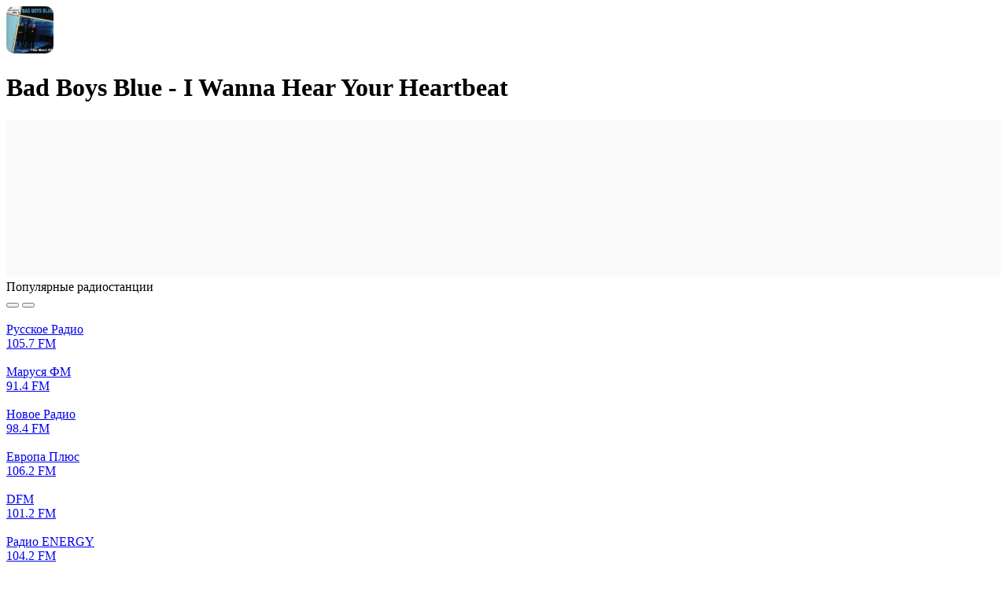

--- FILE ---
content_type: text/html; charset=UTF-8
request_url: https://top-radio.pro/track/941
body_size: 293808
content:
<!DOCTYPE html>
<html lang="ru">
<head>
    <meta charset="UTF-8"/>
    <meta name="csrf-token" content="vikHPFqsoF7El9tHRGj85WWelssgDPBHIUEK0L5e" />
        <title>Bad Boys Blue - I Wanna Hear Your Heartbeat — слушать онлайн на Топ-Радио</title>
    
    
    <meta property="og:type" content="website" />
    <meta property="og:title" content="Bad Boys Blue - I Wanna Hear Your Heartbeat — слушать онлайн на Топ-Радио" />
        <meta property="og:description" content="Слушать трек Bad Boys Blue - I Wanna Hear Your Heartbeat который звучал на радио онлайн бесплатно." />
        <meta property="og:url" content="https://top-radio.pro/track/941" />

        <meta name="description" content="Слушать трек Bad Boys Blue - I Wanna Hear Your Heartbeat который звучал на радио онлайн бесплатно." />
    
    
    <meta name="format-detection" content="telephone=no"/>
    <meta name="viewport" content="width=device-width, height=device-height"/>

    <link rel="shortcut icon" href="https://top-radio.pro/favicon.ico" type="image/x-icon"/>
    <link rel="icon" href="https://top-radio.pro/favicon.svg" type="image/svg+xml"/>

    <link href="https://cdn.jsdelivr.net" rel="dns-prefetch"/>
   <!-- <link href="https://pagead2.googlesyndication.com" rel="dns-prefetch"/>-->
    <link href="https://yastatic.net" rel="dns-prefetch"/>

    <!--[if lt IE 9]>
    <script src="https://top-radio.pro/js/respond.min.js"></script>
    <![endif]-->

    <link rel="stylesheet" type="text/css" href="https://top-radio.pro/css/mainStyles.css?v=8354853456537"/>
    <!-- Yandex.RTB -->
<script>window.yaContextCb=window.yaContextCb||[]</script>
<script src="https://yandex.ru/ads/system/context.js" async></script>


</head>
<body>

    <div class="page flex reverse">

        <div class="main">
            
<div class="main-content flex">
    <div class="main-left main-radio width-page">

        <div class="box">
            <div class="box-content">

                <div class="box-header">
                    <div class="flex" style="
    align-items: center;
">
                                                <img style="
    width: 60px;
    border-radius: 10px;
    margin-right: 20px;
" src="https://top-radio.pro/imgTrack/1b2675ad891d6fff0774fb456ffc62b8.jpg" />
                                                <h1 class="box-title">Bad Boys Blue - I Wanna Hear Your Heartbeat</h1>
                    </div>
                </div>

                <div class="box-body">
    				<div class="track__ifplayer">
    					<!--noindex-->
    					<iframe frameborder="0" style="border:none;width:100%;" width="100%" height="200" src="https://music.yandex.ru/iframe/#track/2381222/9884912"></iframe>
    					<!--/noindex-->
    				</div>
                </div>

            </div>
        </div>
 <div class="box-body"> 
 <!-- Yandex.RTB R-A-6170304-1 -->
<div id="yandex_rtb_R-A-6170304-1"></div>
<script>
window.yaContextCb.push(()=>{
	Ya.Context.AdvManager.render({
		"blockId": "R-A-6170304-1",
		"renderTo": "yandex_rtb_R-A-6170304-1"
	})
})
</script>
</div>
                 <div class="box main-popular_box">
            <div class="box-content">
                <div class="box-header flex align-center justify-beetwen">
                    <div class="flex">
                        <div class="box-header__icon icon-popular_radio"></div>
                        

                        <div class="box-title">Популярные радиостанции</div>
                    </div>
                    <div class="box-header_nav flex">
                        <button class="btn-slider_nav left" title="Влево">
                            <span class="icon-slider_nav-left"></span>
                        </button>
                        <button class="btn-slider_nav right" title="Вправо">
                            <span class="icon-slider_nav-right"></span>
                        </button>
                    </div>
                </div>
                <div class="box-body">
                    <div class="main-carousel_popular owl-carousel owl-theme box-list">

                                                    <div class="box-list__item">
                                <a class="box-list__item-link" href="https://top-radio.pro/web/russkoe" title="Русское Радио">
                                    <div class="box-list__item-cover">
                                        <img class="box-list__item-img img__load" src="https://top-radio.pro/assets/image/load.gif" data-src="[data-uri]" alt="Русское Радио"/>
                                    </div>
                                    <div class="box-list__item-title">
                                        <div class="box-list__item-name">Русское Радио</div>
                                                                                    <div class="box-list__item-hz"><div class="svg_icon_short_hz_radio"></div>105.7 FM</div>
                                                                            </div>
                                </a>
                            </div>
                                                    <div class="box-list__item">
                                <a class="box-list__item-link" href="https://top-radio.pro/web/marusya-fm" title="Маруся ФМ">
                                    <div class="box-list__item-cover">
                                        <img class="box-list__item-img img__load" src="https://top-radio.pro/assets/image/load.gif" data-src="[data-uri]" alt="Маруся ФМ"/>
                                    </div>
                                    <div class="box-list__item-title">
                                        <div class="box-list__item-name">Маруся ФМ</div>
                                                                                    <div class="box-list__item-hz"><div class="svg_icon_short_hz_radio"></div>91.4 FM</div>
                                                                            </div>
                                </a>
                            </div>
                                                    <div class="box-list__item">
                                <a class="box-list__item-link" href="https://top-radio.pro/web/novoe" title="Новое Радио">
                                    <div class="box-list__item-cover">
                                        <img class="box-list__item-img img__load" src="https://top-radio.pro/assets/image/load.gif" data-src="[data-uri]" alt="Новое Радио"/>
                                    </div>
                                    <div class="box-list__item-title">
                                        <div class="box-list__item-name">Новое Радио</div>
                                                                                    <div class="box-list__item-hz"><div class="svg_icon_short_hz_radio"></div>98.4 FM</div>
                                                                            </div>
                                </a>
                            </div>
                                                    <div class="box-list__item">
                                <a class="box-list__item-link" href="https://top-radio.pro/web/evropa-plyus" title="Европа Плюс">
                                    <div class="box-list__item-cover">
                                        <img class="box-list__item-img img__load" src="https://top-radio.pro/assets/image/load.gif" data-src="[data-uri]" alt="Европа Плюс"/>
                                    </div>
                                    <div class="box-list__item-title">
                                        <div class="box-list__item-name">Европа Плюс</div>
                                                                                    <div class="box-list__item-hz"><div class="svg_icon_short_hz_radio"></div>106.2 FM</div>
                                                                            </div>
                                </a>
                            </div>
                                                    <div class="box-list__item">
                                <a class="box-list__item-link" href="https://top-radio.pro/web/dfm" title="DFM">
                                    <div class="box-list__item-cover">
                                        <img class="box-list__item-img img__load" src="https://top-radio.pro/assets/image/load.gif" data-src="[data-uri]" alt="DFM"/>
                                    </div>
                                    <div class="box-list__item-title">
                                        <div class="box-list__item-name">DFM</div>
                                                                                    <div class="box-list__item-hz"><div class="svg_icon_short_hz_radio"></div>101.2 FM</div>
                                                                            </div>
                                </a>
                            </div>
                                                    <div class="box-list__item">
                                <a class="box-list__item-link" href="https://top-radio.pro/web/energy" title="Радио ENERGY">
                                    <div class="box-list__item-cover">
                                        <img class="box-list__item-img img__load" src="https://top-radio.pro/assets/image/load.gif" data-src="[data-uri]" alt="Радио ENERGY"/>
                                    </div>
                                    <div class="box-list__item-title">
                                        <div class="box-list__item-name">Радио ENERGY</div>
                                                                                    <div class="box-list__item-hz"><div class="svg_icon_short_hz_radio"></div>104.2 FM</div>
                                                                            </div>
                                </a>
                            </div>
                                                    <div class="box-list__item">
                                <a class="box-list__item-link" href="https://top-radio.pro/web/rekord" title="Радио Рекорд">
                                    <div class="box-list__item-cover">
                                        <img class="box-list__item-img img__load" src="https://top-radio.pro/assets/image/load.gif" data-src="[data-uri]" alt="Радио Рекорд"/>
                                    </div>
                                    <div class="box-list__item-title">
                                        <div class="box-list__item-name">Радио Рекорд</div>
                                                                                    <div class="box-list__item-hz"><div class="svg_icon_short_hz_radio"></div>106.3 FM</div>
                                                                            </div>
                                </a>
                            </div>
                                                    <div class="box-list__item">
                                <a class="box-list__item-link" href="https://top-radio.pro/web/retro-fm" title="Ретро FM">
                                    <div class="box-list__item-cover">
                                        <img class="box-list__item-img img__load" src="https://top-radio.pro/assets/image/load.gif" data-src="[data-uri]" alt="Ретро FM"/>
                                    </div>
                                    <div class="box-list__item-title">
                                        <div class="box-list__item-name">Ретро FM</div>
                                                                                    <div class="box-list__item-hz"><div class="svg_icon_short_hz_radio"></div>88.3 FM</div>
                                                                            </div>
                                </a>
                            </div>
                                                    <div class="box-list__item">
                                <a class="box-list__item-link" href="https://top-radio.pro/web/monte-karlo" title="Радио Монте-Карло">
                                    <div class="box-list__item-cover">
                                        <img class="box-list__item-img img__load" src="https://top-radio.pro/assets/image/load.gif" data-src="[data-uri]" alt="Радио Монте-Карло"/>
                                    </div>
                                    <div class="box-list__item-title">
                                        <div class="box-list__item-name">Радио Монте-Карло</div>
                                                                                    <div class="box-list__item-hz"><div class="svg_icon_short_hz_radio"></div>102.1 FM</div>
                                                                            </div>
                                </a>
                            </div>
                                                    <div class="box-list__item">
                                <a class="box-list__item-link" href="https://top-radio.pro/web/yumor-fm" title="Юмор FM">
                                    <div class="box-list__item-cover">
                                        <img class="box-list__item-img img__load" src="https://top-radio.pro/assets/image/load.gif" data-src="[data-uri]" alt="Юмор FM"/>
                                    </div>
                                    <div class="box-list__item-title">
                                        <div class="box-list__item-name">Юмор FM</div>
                                                                                    <div class="box-list__item-hz"><div class="svg_icon_short_hz_radio"></div>88.7 FM</div>
                                                                            </div>
                                </a>
                            </div>
                                                    <div class="box-list__item">
                                <a class="box-list__item-link" href="https://top-radio.pro/web/avtoradio" title="Авторадио">
                                    <div class="box-list__item-cover">
                                        <img class="box-list__item-img img__load" src="https://top-radio.pro/assets/image/load.gif" data-src="[data-uri]" alt="Авторадио"/>
                                    </div>
                                    <div class="box-list__item-title">
                                        <div class="box-list__item-name">Авторадио</div>
                                                                                    <div class="box-list__item-hz"><div class="svg_icon_short_hz_radio"></div>90.3 FM</div>
                                                                            </div>
                                </a>
                            </div>
                                                    <div class="box-list__item">
                                <a class="box-list__item-link" href="https://top-radio.pro/web/xit-fm" title="Хит FM">
                                    <div class="box-list__item-cover">
                                        <img class="box-list__item-img img__load" src="https://top-radio.pro/assets/image/load.gif" data-src="[data-uri]" alt="Хит FM"/>
                                    </div>
                                    <div class="box-list__item-title">
                                        <div class="box-list__item-name">Хит FM</div>
                                                                                    <div class="box-list__item-hz"><div class="svg_icon_short_hz_radio"></div>107.4 FM</div>
                                                                            </div>
                                </a>
                            </div>
                                                    <div class="box-list__item">
                                <a class="box-list__item-link" href="https://top-radio.pro/web/dorozhnoe" title="Дорожное радио">
                                    <div class="box-list__item-cover">
                                        <img class="box-list__item-img img__load" src="https://top-radio.pro/assets/image/load.gif" data-src="[data-uri]" alt="Дорожное радио"/>
                                    </div>
                                    <div class="box-list__item-title">
                                        <div class="box-list__item-name">Дорожное радио</div>
                                                                                    <div class="box-list__item-hz"><div class="svg_icon_short_hz_radio"></div>96.0 FM</div>
                                                                            </div>
                                </a>
                            </div>
                                                    <div class="box-list__item">
                                <a class="box-list__item-link" href="https://top-radio.pro/web/dacha" title="Радио Дача">
                                    <div class="box-list__item-cover">
                                        <img class="box-list__item-img img__load" src="https://top-radio.pro/assets/image/load.gif" data-src="[data-uri]" alt="Радио Дача"/>
                                    </div>
                                    <div class="box-list__item-title">
                                        <div class="box-list__item-name">Радио Дача</div>
                                                                                    <div class="box-list__item-hz"><div class="svg_icon_short_hz_radio"></div>92.4 FM</div>
                                                                            </div>
                                </a>
                            </div>
                                                    <div class="box-list__item">
                                <a class="box-list__item-link" href="https://top-radio.pro/web/xoroshee-fm" title="Хорошее радио">
                                    <div class="box-list__item-cover">
                                        <img class="box-list__item-img img__load" src="https://top-radio.pro/assets/image/load.gif" data-src="[data-uri]" alt="Хорошее радио"/>
                                    </div>
                                    <div class="box-list__item-title">
                                        <div class="box-list__item-name">Хорошее радио</div>
                                                                                    <div class="box-list__item-hz"><div class="svg_icon_short_hz_radio"></div></div>
                                                                            </div>
                                </a>
                            </div>
                        
                    </div>
                </div>
            </div>
        </div>
        
        <div class="box-two box-two--home">
                        <div class="box">
                <div class="box-content">
                    <div class="box-header flex align-center justify-beetwen">
                        <div class="flex">
                            <div class="box-header__icon icon-best_radio"></div>
                            <div class="box-title">Лучшее радио</div>
                        </div>
                    </div>
                    <div class="box-body">
                        <div class="box-list_minify">

                                                            <div class="box-list__item">
                                    <a class="box-list__item-link flex align-center justify-beetwen" href="https://top-radio.pro/web/marusya-fm" title="Маруся ФМ">
                                        <div class="flex align-center">
                                            <div class="box-list__item-cover">
                                                <img class="box-list__item-img img__load" src="https://top-radio.pro/assets/image/load.gif" data-src="[data-uri]" alt="Маруся ФМ"/>
                                            </div>
                                            <div class="box-list__item-title">
                                                <div class="box-list__item-name">Маруся ФМ</div>
                                                                                                    <div class="box-list__item-hz"><div class="svg_icon_short_hz_radio"></div>91.4 FM</div>
                                                                                            </div>
                                        </div>
                                        <div class="">
                                            
                                        </div>
                                    </a>
                                </div>
                                                            <div class="box-list__item">
                                    <a class="box-list__item-link flex align-center justify-beetwen" href="https://top-radio.pro/web/dfm" title="DFM">
                                        <div class="flex align-center">
                                            <div class="box-list__item-cover">
                                                <img class="box-list__item-img img__load" src="https://top-radio.pro/assets/image/load.gif" data-src="[data-uri]" alt="DFM"/>
                                            </div>
                                            <div class="box-list__item-title">
                                                <div class="box-list__item-name">DFM</div>
                                                                                                    <div class="box-list__item-hz"><div class="svg_icon_short_hz_radio"></div>101.2 FM</div>
                                                                                            </div>
                                        </div>
                                        <div class="">
                                            
                                        </div>
                                    </a>
                                </div>
                                                            <div class="box-list__item">
                                    <a class="box-list__item-link flex align-center justify-beetwen" href="https://top-radio.pro/web/vanya" title="Радио ВАНЯ">
                                        <div class="flex align-center">
                                            <div class="box-list__item-cover">
                                                <img class="box-list__item-img img__load" src="https://top-radio.pro/assets/image/load.gif" data-src="[data-uri]" alt="Радио ВАНЯ"/>
                                            </div>
                                            <div class="box-list__item-title">
                                                <div class="box-list__item-name">Радио ВАНЯ</div>
                                                                                                    <div class="box-list__item-hz"><div class="svg_icon_short_hz_radio"></div>100.1 FM</div>
                                                                                            </div>
                                        </div>
                                        <div class="">
                                            
                                        </div>
                                    </a>
                                </div>
                                                            <div class="box-list__item">
                                    <a class="box-list__item-link flex align-center justify-beetwen" href="https://top-radio.pro/web/rekord" title="Радио Рекорд">
                                        <div class="flex align-center">
                                            <div class="box-list__item-cover">
                                                <img class="box-list__item-img img__load" src="https://top-radio.pro/assets/image/load.gif" data-src="[data-uri]" alt="Радио Рекорд"/>
                                            </div>
                                            <div class="box-list__item-title">
                                                <div class="box-list__item-name">Радио Рекорд</div>
                                                                                                    <div class="box-list__item-hz"><div class="svg_icon_short_hz_radio"></div>106.3 FM</div>
                                                                                            </div>
                                        </div>
                                        <div class="">
                                            
                                        </div>
                                    </a>
                                </div>
                                                            <div class="box-list__item">
                                    <a class="box-list__item-link flex align-center justify-beetwen" href="https://top-radio.pro/web/2-sound-park-deep" title="SOUNDPARK DEEP">
                                        <div class="flex align-center">
                                            <div class="box-list__item-cover">
                                                <img class="box-list__item-img img__load" src="https://top-radio.pro/assets/image/load.gif" data-src="[data-uri]" alt="SOUNDPARK DEEP"/>
                                            </div>
                                            <div class="box-list__item-title">
                                                <div class="box-list__item-name">SOUNDPARK DEEP</div>
                                                                                                    <div class="box-list__item-hz"><div class="svg_icon_short_hz_radio"></div></div>
                                                                                            </div>
                                        </div>
                                        <div class="">
                                            
                                        </div>
                                    </a>
                                </div>
                            
                        </div>
                        <div>
                            <a class="btn btn-all" href="https://top-radio.pro/rating">Все радио</a>
                        </div>
                    </div>
                </div>
            </div>
            
                        <div class="box">
                <div class="box-content">
                    <div class="box-header flex align-center justify-beetwen">
                        <div class="flex">
                            <div class="box-header__icon icon-country_radio"></div>
                            <div class="box-title">Радио по странам</div>
                        </div>
                    </div>
                    <div class="box-body">
                        <div class="box-list_minify">

                                                            <div class="box-list__item">
                                    <a class="box-list__item-link flex align-center justify-beetwen" href="https://top-radio.pro/rossiya" title="Россия">
                                        <div class="flex align-center">
                                            <div class="box-list__item-cover">
                                                <img class="box-list__item-img img__load" src="https://top-radio.pro/assets/image/load.gif" data-src="https://top-radio.pro/assets/image/country/rossiya.svg" alt="Россия"/>
                                            </div>
                                            <div class="box-list__item-title">
                                                <div class="box-list__item-name">Россия</div>
                                                <div class="box-list__item-count">
                                                    <div class="icon-count_radio"></div>
                                                    1035 радиостанций
                                                </div>
                                            </div>
                                        </div>
                                        <div class="">
                                            
                                        </div>
                                    </a>
                                </div>
                                                            <div class="box-list__item">
                                    <a class="box-list__item-link flex align-center justify-beetwen" href="https://top-radio.pro/ukraina" title="Украина">
                                        <div class="flex align-center">
                                            <div class="box-list__item-cover">
                                                <img class="box-list__item-img img__load" src="https://top-radio.pro/assets/image/load.gif" data-src="https://top-radio.pro/assets/image/country/ukraina.svg" alt="Украина"/>
                                            </div>
                                            <div class="box-list__item-title">
                                                <div class="box-list__item-name">Украина</div>
                                                <div class="box-list__item-count">
                                                    <div class="icon-count_radio"></div>
                                                    188 радиостанций
                                                </div>
                                            </div>
                                        </div>
                                        <div class="">
                                            
                                        </div>
                                    </a>
                                </div>
                                                            <div class="box-list__item">
                                    <a class="box-list__item-link flex align-center justify-beetwen" href="https://top-radio.pro/belarus" title="Беларусь">
                                        <div class="flex align-center">
                                            <div class="box-list__item-cover">
                                                <img class="box-list__item-img img__load" src="https://top-radio.pro/assets/image/load.gif" data-src="https://top-radio.pro/assets/image/country/belarus.svg" alt="Беларусь"/>
                                            </div>
                                            <div class="box-list__item-title">
                                                <div class="box-list__item-name">Беларусь</div>
                                                <div class="box-list__item-count">
                                                    <div class="icon-count_radio"></div>
                                                    61 радиостанций
                                                </div>
                                            </div>
                                        </div>
                                        <div class="">
                                            
                                        </div>
                                    </a>
                                </div>
                                                            <div class="box-list__item">
                                    <a class="box-list__item-link flex align-center justify-beetwen" href="https://top-radio.pro/kazaxstan" title="Казахстан">
                                        <div class="flex align-center">
                                            <div class="box-list__item-cover">
                                                <img class="box-list__item-img img__load" src="https://top-radio.pro/assets/image/load.gif" data-src="https://top-radio.pro/assets/image/country/kazaxstan.svg" alt="Казахстан"/>
                                            </div>
                                            <div class="box-list__item-title">
                                                <div class="box-list__item-name">Казахстан</div>
                                                <div class="box-list__item-count">
                                                    <div class="icon-count_radio"></div>
                                                    36 радиостанций
                                                </div>
                                            </div>
                                        </div>
                                        <div class="">
                                            
                                        </div>
                                    </a>
                                </div>
                                                            <div class="box-list__item">
                                    <a class="box-list__item-link flex align-center justify-beetwen" href="https://top-radio.pro/bulgaria" title="Болгария">
                                        <div class="flex align-center">
                                            <div class="box-list__item-cover">
                                                <img class="box-list__item-img img__load" src="https://top-radio.pro/assets/image/load.gif" data-src="https://top-radio.pro/assets/image/country/bulgaria.svg" alt="Болгария"/>
                                            </div>
                                            <div class="box-list__item-title">
                                                <div class="box-list__item-name">Болгария</div>
                                                <div class="box-list__item-count">
                                                    <div class="icon-count_radio"></div>
                                                    30 радиостанций
                                                </div>
                                            </div>
                                        </div>
                                        <div class="">
                                            
                                        </div>
                                    </a>
                                </div>
                            
                        </div>
                        <div>
                            <a class="btn btn-all" href="https://top-radio.pro/stranyi">Все страны</a>
                        </div>
                    </div>
                </div>
            </div>
                    </div>

                <div class="box new-items">
            <div class="box-content">
                <div class="box-header flex align-center justify-beetwen">
                    <div class="flex">
                        <div class="box-header__icon icon-new_radio"></div>
                        <div class="box-title">Новинки</div>
                    </div>
                </div>
                <div class="box-body">
                    <div class="box-list width-item flex flex-wrap justify-beetwen">
                        
                                                    <div class="box-list__item">
                                <a class="box-list__item-link" href="https://top-radio.pro/web/relaks-radio-24" title="Релакс радио 24">
                                    <div class="box-list__item-cover">
                                        <img class="box-list__item-img img__load" src="https://top-radio.pro/assets/image/load.gif" data-src="[data-uri]" alt="Релакс радио 24"/>
                                    </div>
                                    <div class="box-list__item-title">
                                        <div class="box-list__item-name">Релакс радио 24</div>
                                                                                    <div class="box-list__item-hz"><div class="svg_icon_short_hz_radio"></div></div>
                                                                            </div>
                                </a>
                            </div>
                                                    <div class="box-list__item">
                                <a class="box-list__item-link" href="https://top-radio.pro/web/narodnoe-radio-rodniki" title="Народное радио Родники">
                                    <div class="box-list__item-cover">
                                        <img class="box-list__item-img img__load" src="https://top-radio.pro/assets/image/load.gif" data-src="[data-uri]" alt="Народное радио Родники"/>
                                    </div>
                                    <div class="box-list__item-title">
                                        <div class="box-list__item-name">Народное радио Родники</div>
                                                                                    <div class="box-list__item-hz"><div class="svg_icon_short_hz_radio"></div></div>
                                                                            </div>
                                </a>
                            </div>
                                                    <div class="box-list__item">
                                <a class="box-list__item-link" href="https://top-radio.pro/web/flash-sound-radio" title="Flash Sound Radio">
                                    <div class="box-list__item-cover">
                                        <img class="box-list__item-img img__load" src="https://top-radio.pro/assets/image/load.gif" data-src="[data-uri]" alt="Flash Sound Radio"/>
                                    </div>
                                    <div class="box-list__item-title">
                                        <div class="box-list__item-name">Flash Sound Radio</div>
                                                                                    <div class="box-list__item-hz"><div class="svg_icon_short_hz_radio"></div></div>
                                                                            </div>
                                </a>
                            </div>
                                                    <div class="box-list__item">
                                <a class="box-list__item-link" href="https://top-radio.pro/web/depeche-mode-101ru" title="Depeche Mode - 101.ru">
                                    <div class="box-list__item-cover">
                                        <img class="box-list__item-img img__load" src="https://top-radio.pro/assets/image/load.gif" data-src="[data-uri]" alt="Depeche Mode - 101.ru"/>
                                    </div>
                                    <div class="box-list__item-title">
                                        <div class="box-list__item-name">Depeche Mode - 101.ru</div>
                                                                                    <div class="box-list__item-hz"><div class="svg_icon_short_hz_radio"></div></div>
                                                                            </div>
                                </a>
                            </div>
                                                    <div class="box-list__item">
                                <a class="box-list__item-link" href="https://top-radio.pro/web/muslim-magomaev-101ru" title="Муслим Магомаев - 101.ru">
                                    <div class="box-list__item-cover">
                                        <img class="box-list__item-img img__load" src="https://top-radio.pro/assets/image/load.gif" data-src="[data-uri]" alt="Муслим Магомаев - 101.ru"/>
                                    </div>
                                    <div class="box-list__item-title">
                                        <div class="box-list__item-name">Муслим Магомаев - 101.ru</div>
                                                                                    <div class="box-list__item-hz"><div class="svg_icon_short_hz_radio"></div></div>
                                                                            </div>
                                </a>
                            </div>
                        
                    </div>
                </div>
            </div>
        </div>
        
    </div>
   


 

        
        
    <div class="main-right">
    <div class="aside">
            </div>
</div>
</div>

        </div>

        <div class="side">
            <div class="side-content">

                <a class="logo" href="https://top-radio.pro" title="Топ-Радио">
                    <svg viewBox="0 0 186 52" fill="none" xmlns="http://www.w3.org/2000/svg"><path d="M83.18 44.06v-21.4h4.825v3.734h.101c.364-1.305.99-2.315 1.878-3.028.901-.713 1.985-1.07 3.25-1.07.444 0 .97.067 1.575.202v4.542c-.498-.188-1.178-.282-2.04-.282-1.426 0-2.543.43-3.35 1.292-.808.861-1.212 2.046-1.212 3.553v12.456H83.18ZM105.755 40.607c1.44 0 2.651-.424 3.634-1.272.996-.861 1.494-1.931 1.494-3.21V34.49l-4.946.303c-1.212.08-2.154.383-2.827.908-.659.511-.989 1.191-.989 2.04 0 .874.33 1.574.989 2.099.673.511 1.555.767 2.645.767Zm-1.514 3.795c-2.086 0-3.802-.599-5.148-1.797-1.333-1.197-1.999-2.752-1.999-4.663 0-1.898.7-3.398 2.1-4.502 1.413-1.104 3.425-1.736 6.036-1.898l5.653-.323v-1.534c0-1.117-.357-1.985-1.07-2.604-.7-.62-1.676-.929-2.927-.929-1.171 0-2.127.262-2.867.787a3.226 3.226 0 0 0-1.353 2.14h-4.663c.107-2.032.975-3.68 2.604-4.946 1.642-1.278 3.802-1.918 6.48-1.918 2.652 0 4.772.646 6.36 1.938 1.601 1.292 2.402 3.015 2.402 5.169v14.737h-4.845v-3.412h-.101c-.606 1.144-1.521 2.06-2.746 2.746a8.007 8.007 0 0 1-3.916 1.01ZM128.935 44.402c-2.705 0-4.865-.996-6.48-2.988-1.602-1.992-2.403-4.683-2.403-8.075 0-3.378.801-6.063 2.403-8.055 1.615-1.992 3.775-2.988 6.48-2.988 1.508 0 2.84.357 3.998 1.07a6.707 6.707 0 0 1 2.624 2.887h.121V14.927h5.027V44.06h-4.926v-3.654h-.081c-.592 1.225-1.487 2.2-2.685 2.927-1.184.714-2.543 1.07-4.078 1.07Zm1.514-17.967c-1.615 0-2.893.626-3.835 1.877-.942 1.238-1.414 2.92-1.414 5.047 0 2.14.465 3.83 1.393 5.067.943 1.239 2.228 1.858 3.856 1.858 1.589 0 2.86-.626 3.816-1.878.956-1.251 1.433-2.934 1.433-5.047 0-2.1-.477-3.775-1.433-5.027-.956-1.265-2.227-1.897-3.816-1.897ZM146.079 44.06v-21.4h5.027v21.4h-5.027ZM173.378 41.515c-1.871 1.979-4.387 2.968-7.55 2.968-3.163 0-5.68-.99-7.551-2.968-1.871-1.992-2.806-4.71-2.806-8.156 0-3.432.942-6.144 2.826-8.136 1.885-2.005 4.395-3.008 7.531-3.008 3.149 0 5.659 1.003 7.53 3.008 1.884 1.992 2.826 4.704 2.826 8.136 0 3.446-.935 6.164-2.806 8.156Zm-11.386-2.887c.942 1.252 2.221 1.878 3.836 1.878 1.615 0 2.893-.626 3.835-1.878.943-1.251 1.414-3.008 1.414-5.269 0-2.247-.471-3.997-1.414-5.249-.942-1.265-2.22-1.898-3.835-1.898-1.602 0-2.881.633-3.836 1.898-.942 1.252-1.413 3.002-1.413 5.25 0 2.26.471 4.017 1.413 5.268ZM183.113 44.281c-.821 0-1.514-.276-2.079-.828-.552-.565-.828-1.258-.828-2.079 0-.808.276-1.494.828-2.06.565-.564 1.258-.847 2.079-.847.808 0 1.487.283 2.039.848.565.565.848 1.252.848 2.06 0 .82-.283 1.513-.848 2.078-.552.552-1.231.828-2.039.828ZM66 37v-5h12v5zM3.069 17.653h5.027v5.006h4.037v3.877H8.096v11.123c0 .875.208 1.521.625 1.938.418.418 1.07.626 1.959.626.592 0 1.07-.033 1.433-.1v3.835c-.606.135-1.474.202-2.604.202-2.315 0-3.97-.444-4.967-1.332-.982-.889-1.473-2.376-1.473-4.462v-11.83H0v-3.877h3.069v-5.006ZM33.214 41.515c-1.87 1.979-4.388 2.968-7.55 2.968-3.163 0-5.68-.99-7.55-2.968-1.872-1.992-2.807-4.71-2.807-8.156 0-3.432.942-6.144 2.826-8.136 1.884-2.005 4.395-3.008 7.53-3.008 3.15 0 5.66 1.003 7.53 3.008 1.885 1.992 2.827 4.704 2.827 8.136 0 3.446-.935 6.164-2.806 8.156Zm-11.386-2.887c.942 1.252 2.22 1.878 3.835 1.878 1.616 0 2.894-.626 3.836-1.878.943-1.251 1.414-3.008 1.414-5.269 0-2.247-.471-3.997-1.414-5.249-.942-1.265-2.22-1.898-3.835-1.898-1.602 0-2.88.633-3.836 1.898-.942 1.252-1.413 3.002-1.413 5.25 0 2.26.47 4.017 1.413 5.268ZM52.034 22.296c2.718 0 4.879.99 6.48 2.968 1.602 1.978 2.403 4.677 2.403 8.095 0 3.405-.794 6.097-2.383 8.076-1.588 1.978-3.728 2.967-6.42 2.967-1.534 0-2.886-.343-4.057-1.03a6.712 6.712 0 0 1-2.645-2.866h-.101v10.599h-5.027V22.659h4.906v3.695h.1c.62-1.265 1.515-2.255 2.686-2.968 1.17-.727 2.523-1.09 4.058-1.09Zm-1.535 17.988c1.629 0 2.914-.62 3.856-1.858.942-1.251 1.414-2.94 1.414-5.067 0-2.113-.478-3.795-1.434-5.047-.942-1.252-2.22-1.877-3.836-1.877-1.56 0-2.82.632-3.775 1.897-.955 1.265-1.44 2.941-1.453 5.027.013 2.1.498 3.782 1.453 5.047.956 1.252 2.214 1.878 3.775 1.878Z" fill="#fff"/><circle cx="148.688" cy="15.241" r="3.048" fill="#F95738"/><path fill-rule="evenodd" clip-rule="evenodd" d="M148.688 8.145c0 .459.373.824.827.885a6.267 6.267 0 0 1 5.383 5.384c.061.454.427.827.885.827s.834-.373.786-.828a7.876 7.876 0 0 0-.559-2.205 7.935 7.935 0 0 0-5.493-4.678 7.95 7.95 0 0 0-1.001-.171c-.456-.048-.828.328-.828.786Z" fill="#F95738"/><path fill-rule="evenodd" clip-rule="evenodd" d="M148.688 4.543c0 .489.397.88.883.925a9.817 9.817 0 0 1 8.183 6.018 9.81 9.81 0 0 1 .707 2.871c.044.487.436.884.925.884.488 0 .888-.397.851-.884a11.56 11.56 0 0 0-3.359-7.306 11.581 11.581 0 0 0-7.306-3.36c-.488-.037-.884.363-.884.852Z" fill="#F95738"/><path fill-rule="evenodd" clip-rule="evenodd" d="M148.688.895c0 .494.401.892.894.925a13.454 13.454 0 0 1 12.527 12.527c.033.493.43.894.924.894.495 0 .898-.401.869-.895a15.222 15.222 0 0 0-1.134-4.938A15.244 15.244 0 0 0 149.582.026c-.493-.029-.894.375-.894.869Z" fill="#F95738"/></svg>
                </a>



                <div class="box-mobile__menu svg_icon_mobile_menu"></div>

                <div id="mobile-menu" class="mobile-menu">

                    <div class="mobile-menu__close"></div>

                    <div class="search">
                        <form class="search-form" action="https://top-radio.pro/search" method="GET">
                            <div class="search-box">
                                <input class="search-input" type="text" name="q" placeholder="Поиск" autocomplete="off" />
                                <button class="search-btn" type="submit" title="Поиск">
                                    <svg class="search-btn__icon" viewBox="0 0 15 15" xmlns="http://www.w3.org/2000/svg"><path d="M6.286.411a6.071 6.071 0 0 1 4.768 9.83l3.237 3.237a.714.714 0 0 1-1.01 1.01l-3.237-3.237A6.071 6.071 0 1 1 6.285.411Zm0 1.429a4.643 4.643 0 1 0 0 9.286 4.643 4.643 0 0 0 0-9.286Z" fill="#fff"/></svg>
                                </button>
                            </div>
                        </form>
                    </div>

                    <div class="menu">
                        <nav>
                            <ul>
                                <li class="menu-item  ">
                                    <a class="menu-link" href="https://top-radio.pro/web">
                                        <svg class="menu-icon menu-icon__radio" viewBox="0 0 20 20" xmlns="http://www.w3.org/2000/svg"><path d="M4.7 15.3a7.5 7.5 0 1 1 10.6 0" stroke="#fff" stroke-width="1.5" stroke-linecap="round" stroke-linejoin="round"/><path d="M12.95 12.95a4.168 4.168 0 1 0-5.9 0M10 10.833V17.5M9.958 10h.084" stroke="#fff" stroke-width="1.5" stroke-linecap="round" stroke-linejoin="round"/></svg>
                                        Радио
                                    </a>
                                </li>
                                <li class="menu-item  ">
                                    <a class="menu-link" href="https://top-radio.pro/genres">
                                        <svg class="menu-icon menu-icon__genre" viewBox="0 0 20 20" xmlns="http://www.w3.org/2000/svg"><path d="M8.333 15.783A6.667 6.667 0 1 1 15.625 7.5" stroke="#fff" stroke-width="1.5" stroke-linecap="round" stroke-linejoin="round"/><path d="M9.167 7.5a1.667 1.667 0 1 0 0 3.333 1.667 1.667 0 0 0 0-3.333ZM15 15.833a1.666 1.666 0 1 1-3.332 0 1.666 1.666 0 0 1 3.332 0ZM17.5 13.333a2.418 2.418 0 0 0-2.5-2.5v5" stroke="#fff" stroke-width="1.5" stroke-linecap="round" stroke-linejoin="round"/></svg>
                                        Жанры
                                    </a>
                                </li>
                                <li class="menu-item  ">
                                    <a class="menu-link" href="https://top-radio.pro/stranyi">
                                        <svg class="menu-icon menu-icon__country" viewBox="0 0 20 20" xmlns="http://www.w3.org/2000/svg"><path d="M17.5 10a7.5 7.5 0 1 1-15 0 7.5 7.5 0 0 1 15 0v0ZM10 2.5c-1.383 0-2.5 3.333-2.5 7.5s1.117 7.5 2.5 7.5 2.5-3.333 2.5-7.5-1.117-7.5-2.5-7.5Z" stroke="#fff" stroke-width="1.5" stroke-linecap="round" stroke-linejoin="round"/><path d="M16 14.5a8.084 8.084 0 0 0-3.683-1.75 10.835 10.835 0 0 0-4.634 0A8.084 8.084 0 0 0 4 14.5M16 5.5a8.083 8.083 0 0 1-3.683 1.75c-.76.17-1.538.253-2.317.25-.78.003-1.556-.08-2.317-.25A8.083 8.083 0 0 1 4 5.5" stroke="#fff" stroke-width="1.5" stroke-linecap="round" stroke-linejoin="round"/></svg>
                                        Страны
                                    </a>
                                </li>
                                <li class="menu-item  ">
                                    <a class="menu-link" href="https://top-radio.pro/playlist">
                                        <svg class="menu-icon menu-icon__playlist" viewBox="0 0 20 20" xmlns="http://www.w3.org/2000/svg"><path d="M11.667 8.333A2.382 2.382 0 0 0 10.833 5a19.326 19.326 0 0 1-2.5-2.5v12.083" stroke="#fff" stroke-width="1.5" stroke-linecap="round" stroke-linejoin="round"/><path d="M11.667 12.5H17.5h-5.833ZM15 9.167h2.5H15Zm-3.333 6.666H17.5h-5.833Zm-6.25-4.166a2.917 2.917 0 1 0 0 5.833 2.917 2.917 0 0 0 0-5.833v0Z" stroke="#fff" stroke-width="1.5" stroke-linecap="round" stroke-linejoin="round"/></svg>
                                        Плейлисты
                                    </a>
                                </li>
                                <li class="menu-item  ">
                                    <a class="menu-link" href="https://top-radio.pro/rating">
                                        <svg class="menu-icon menu-icon__rating" viewBox="0 0 18 18" xmlns="http://www.w3.org/2000/svg"><path d="M5.667 9V6.5m-3.334-5h13.334v10a.833.833 0 0 1-.834.833H3.167a.834.834 0 0 1-.834-.833v-10Zm-.833 0h15-15ZM9 12.333V16.5v-4.167Zm.833 4.167H8.167h1.666ZM9 9V4.833 9Zm3.333 0V6.5 9Z" stroke="#fff" stroke-width="1.5" stroke-linecap="round" stroke-linejoin="round"/></svg>
                                        Рейтинг
                                    </a>
                                </li>
                                <li class="menu-item  ">
                                    <a class="menu-link" href="https://top-radio.pro/favorite">
                                        <svg class="menu-icon menu-icon__favorite" viewBox="0 0 18 16" xmlns="http://www.w3.org/2000/svg"><path d="M15.308 2.533a4.092 4.092 0 0 1 0 5.775L9 14.667 2.692 8.308a4.092 4.092 0 0 1 2.866-6.975 4.083 4.083 0 0 1 2.867 1.2c.222.22.415.466.575.734.16-.268.353-.514.575-.734a4.025 4.025 0 0 1 5.733 0v0Z" stroke="#fff" stroke-width="1.5" stroke-linecap="round" stroke-linejoin="round"/></svg>
                                        Избранное
                                    </a>
                                </li>
                                                            </ul>
                        </nav>






                    </div>

                    <div class="side-bottom">
                        <ul class="side-bottom__menu">
                            <li class="side-bottom__menu-item">
                                <a class="side-bottom__menu-link" href="https://top-radio.pro/web">Все радиостанции</a>
                            </li>
                            <li class="side-bottom__menu-item">
                                <a class="side-bottom__menu-link" href="https://top-radio.pro/privacy">Политика конфиденциальности</a>
                            </li>
                            <li class="side-bottom__menu-item">
                                <a class="side-bottom__menu-link" href="https://top-radio.pro/copyright">Правообладателям</a>
                            </li>
                            <li class="side-bottom__menu-item">
                                <a class="side-bottom__menu-link" href="https://top-radio.pro/contact">Контакты</a>
                            </li>
                        </ul>
                        <a class="side-btn btn-add btn-add__inline" href="https://top-radio.pro/add">
                            <div class="icon-add_radio btn-add__icon"></div>
                            <span>Добавить радио</span>
                        </a>
                    </div>

                    <div class="side-bottom_copyright">
                        <div class="side-bottom__menu-text">© 2026 Все права защищены</div>
                    </div>

                </div>

            </div>
        </div>

    </div>

    <script>
    if( parseInt( document.documentElement.clientHeight ) <= 910 )
    {
        var element = document.getElementById('mobile-menu');
        element.classList.add('respons-side');
    }

    function loadScript(src) { var s = document.createElement('script'); s.src = src; document.body.appendChild(s)}

    var csrf_token = "vikHPFqsoF7El9tHRGj85WWelssgDPBHIUEK0L5e";
    var jquery_min_js = "https://top-radio.pro/js/jquery.v3.min.js";
    var app_js = "https://top-radio.pro/js/app.js?v=1.0.2746";
    var radio_js = "https://top-radio.pro/js/radio.js?v=1.0.229";
    var favs_js = "https://top-radio.pro/js/favs.js?v=1.0.26";
    var adsbygoogle_js = '//pagead2.googlesyndication.com/pagead/js/adsbygoogle.js';
    var es5_shims_min_js = '//yastatic.net/es5-shims/0.0.2/es5-shims.min.js';
    var share_js = '//yastatic.net/share2/share.js';
    var favorite_check = 'https://top-radio.pro/js/favorite_check.js';

    var ajax_url = "https://top-radio.pro/ajax";

    
    var scr = { "scripts":[
        { "src" : jquery_min_js, "async" : false},
        { "src" : app_js,     "async" : false},
                { "src": favs_js, "async": false },
                //{ "src" : adsbygoogle_js,"async" : true},
    ]};

    window.onload = function() {
        setTimeout(function() {
            loadScript(es5_shims_min_js);
            loadScript(share_js);
        }, 6000);
    };

    </script>

    <script>!function(t,n,r){ "use strict";var c=function(t){ if("[object Array]"!==Object.prototype.toString.call(t))return!1;for(var r=0;r<t.length;r++){ var c=n.createElement("script"),e=t[r];c.src=e.src,c.async=e.async,n.body.appendChild(c)}return!0};t.addEventListener?t.addEventListener("load",function(){ c(r.scripts);},!1):t.attachEvent?t.attachEvent("onload",function(){ c(r.scripts)}):t.onload=function(){ c(r.scripts)}}(window,document,scr);</script>

 <!-- Yandex.Metrika counter --> <script type="text/javascript" > (function(m,e,t,r,i,k,a){m[i]=m[i]||function(){(m[i].a=m[i].a||[]).push(arguments)}; m[i].l=1*new Date(); for (var j = 0; j < document.scripts.length; j++) {if (document.scripts[j].src === r) { return; }} k=e.createElement(t),a=e.getElementsByTagName(t)[0],k.async=1,k.src=r,a.parentNode.insertBefore(k,a)}) (window, document, "script", "https://mc.yandex.ru/metrika/tag.js", "ym"); ym(90989879, "init", { clickmap:true, trackLinks:true, accurateTrackBounce:true, webvisor:true }); </script> <noscript><div><img src="https://mc.yandex.ru/watch/90989879" style="position:absolute; left:-9999px;" alt="" /></div></noscript> <!-- /Yandex.Metrika counter -->

</body>
</html>
